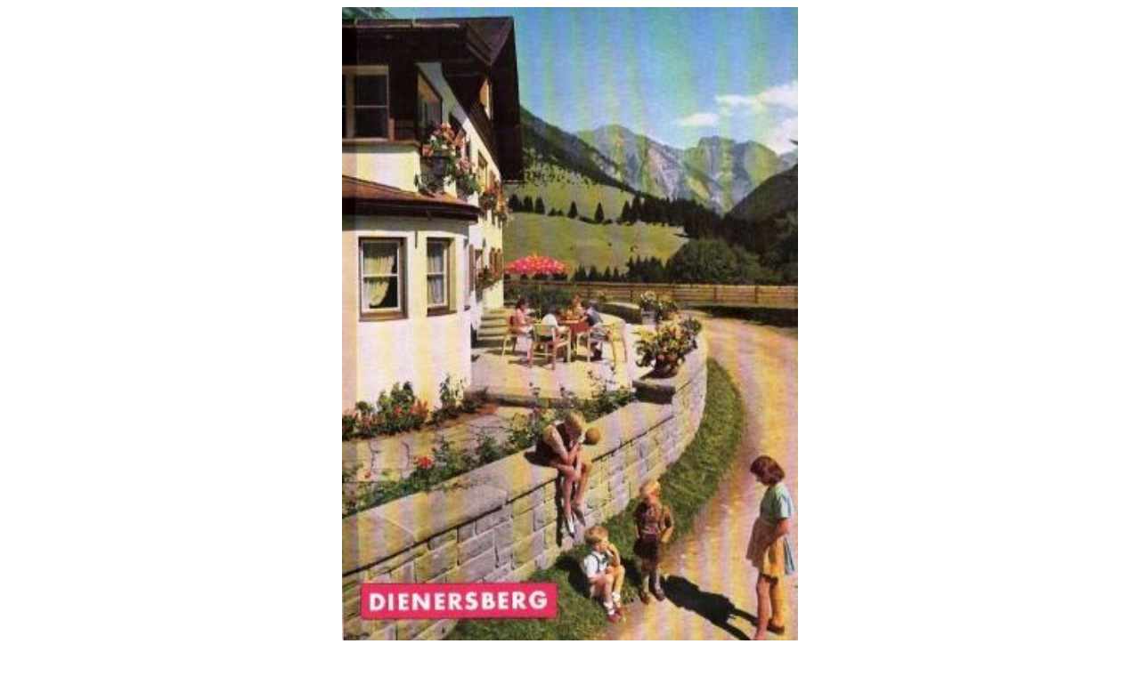

--- FILE ---
content_type: text/html
request_url: http://dienersberg.de/prospekt3.htm
body_size: 158
content:
<div align="center">
 <img src="p41.jpg" width="512" height="723" alt="Propekt 4" border="0">
 <p></p>
 <img src="p42.jpg" width="512" height="361" alt="Propekt 4" border="0">
 <p></p>
 <img src="p43.jpg" width="512" height="732" alt="Propekt 4" border="0">
  <p></p>
</div>